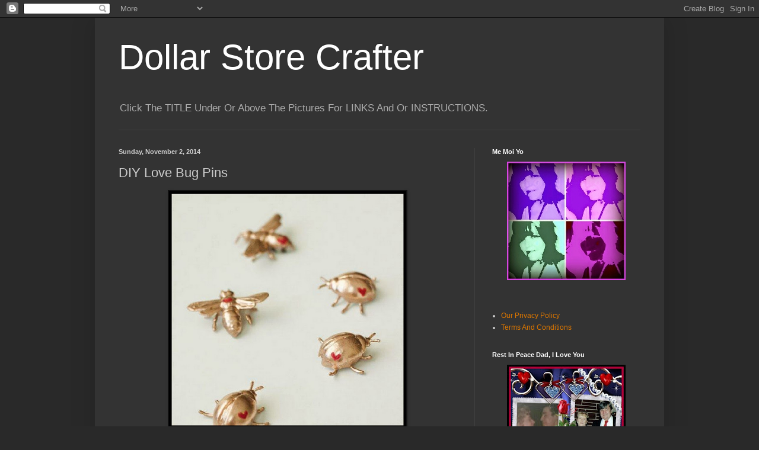

--- FILE ---
content_type: text/html; charset=UTF-8
request_url: https://www.dollarstorecrafter.com/b/stats?style=BLACK_TRANSPARENT&timeRange=ALL_TIME&token=APq4FmAln9OuKj4-ha0wFXb4ArYIIB90O60p0cg_YyanIF633uHDHiTys6iCx3Lo6iPLzVlPMuocXcZozZGbSAzoqTWRHyDjpg
body_size: 41
content:
{"total":4599748,"sparklineOptions":{"backgroundColor":{"fillOpacity":0.1,"fill":"#000000"},"series":[{"areaOpacity":0.3,"color":"#202020"}]},"sparklineData":[[0,11],[1,9],[2,10],[3,15],[4,23],[5,10],[6,34],[7,100],[8,88],[9,69],[10,20],[11,90],[12,93],[13,7],[14,7],[15,5],[16,16],[17,35],[18,34],[19,78],[20,44],[21,9],[22,20],[23,16],[24,18],[25,30],[26,8],[27,38],[28,12],[29,6]],"nextTickMs":54545}

--- FILE ---
content_type: text/html; charset=utf-8
request_url: https://www.google.com/recaptcha/api2/aframe
body_size: 268
content:
<!DOCTYPE HTML><html><head><meta http-equiv="content-type" content="text/html; charset=UTF-8"></head><body><script nonce="eLQbEDKGHmMIse7WyJgj3Q">/** Anti-fraud and anti-abuse applications only. See google.com/recaptcha */ try{var clients={'sodar':'https://pagead2.googlesyndication.com/pagead/sodar?'};window.addEventListener("message",function(a){try{if(a.source===window.parent){var b=JSON.parse(a.data);var c=clients[b['id']];if(c){var d=document.createElement('img');d.src=c+b['params']+'&rc='+(localStorage.getItem("rc::a")?sessionStorage.getItem("rc::b"):"");window.document.body.appendChild(d);sessionStorage.setItem("rc::e",parseInt(sessionStorage.getItem("rc::e")||0)+1);localStorage.setItem("rc::h",'1766413987607');}}}catch(b){}});window.parent.postMessage("_grecaptcha_ready", "*");}catch(b){}</script></body></html>